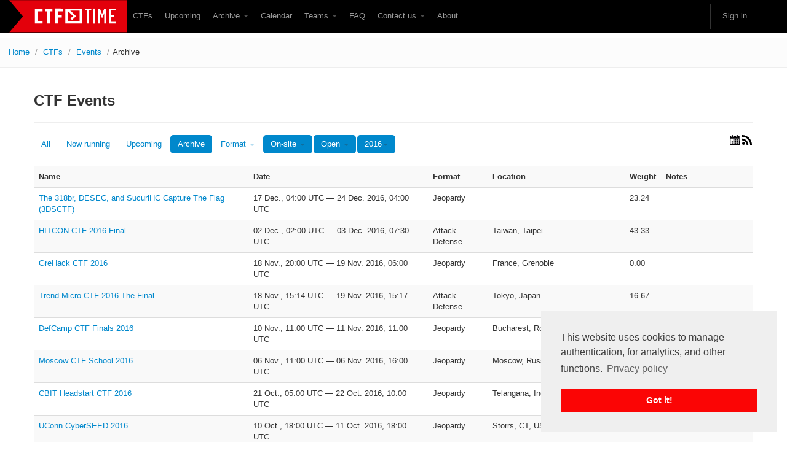

--- FILE ---
content_type: text/html; charset=utf-8
request_url: https://ctftime.org/event/list/?year=2016&online=0&format=0&restrictions=0&upcoming=true
body_size: 4880
content:
<!DOCTYPE html>
<html lang="en">
  <head>
    <meta charset="utf-8">
    <title>CTFtime.org / All about CTF (Capture The Flag)</title>
    <meta name="viewport" content="width=device-width, initial-scale=1.0">
    
    <meta name="description" content="Capture The Flag, CTF teams, CTF ratings, CTF archive, CTF writeups">
    
    <meta name="author" content="ctftime team">

    <link href="/static/bootstrap/css/bootstrap.css" rel="stylesheet"/>
    <link href="/static/css/typeahead.bootstrap.css" rel="stylesheet"/>
    <style>
      body {
        padding-top: 60px; /* 60px to make the container go all the way to the bottom of the topbar */
      }
    </style>
    <link href="/static/bootstrap/css/bootstrap-responsive.css" rel="stylesheet"/>
    <link rel="icon" type="image/png" href="/favicon.png" />
    <link rel="apple-touch-icon" href="/static/images/ctftime-logo-avatar.png">
    <meta name="apple-mobile-web-app-title" content="CTFtime">
    <meta name="application-name" content="CTFtime">
    <meta http-equiv="X-UA-Compatible" content="IE=9">

    <link rel="shortcut icon" type="image/png" href="/favicon.png"/>
    <script type="text/javascript" src="/static/js/jquery.min.js"></script>
    <script type="text/javascript" src="/static/js/jquery.formset.js"></script>
    
    <script src='https://www.google.com/recaptcha/api.js?render=6Lfl-uUUAAAAAFgA71MPRAPNGt8xQjV2C30BsoXT'></script>

    
    
    <link href="/static/css/ctftime6.css" rel="stylesheet"/>

    <link rel="stylesheet" type="text/css" href="/static/css/cookieconsent.min.css" />
    <script src="/static/js/cookieconsent.min.js"></script>
    <script>
        if (document.domain != "ctftime.org" && document.domain != "translate.googleusercontent.com"
            && document.domain != "translate.baiducontent.com" && document.domain != "z5h64q92x9.net") {
            window.location.replace("https://ctftime.org");
        }
    </script>
    <!--<script data-ad-client="ca-pub-5718474707752821" async src="https://pagead2.googlesyndication.com/pagead/js/adsbygoogle.js"></script>-->
  </head>


  <body>

    <div class="navbar navbar-fixed-top">
      <div class="navbar-inner">
        <div class="container">
            <a class="btn btn-navbar" data-toggle="collapse" data-target=".nav-collapse">
            <span class="icon-bar"></span>
            <span class="icon-bar"></span>
            <span class="icon-bar"></span>
          </a>
          <a class="brand" href="//ctftime.org/"><img src="/static/images/ct/logo.svg" alt="CTFtime.org" border="0" width="191px" /></a>
          <div class="nav-collapse">
            <ul class="nav">
              <li><a href="/ctfs">CTFs</a></li>
              <li><a href="/event/list/upcoming">Upcoming</a></li>
              <li class="dropdown">
                 <a href="#" class="dropdown-toggle" data-toggle="dropdown">Archive  <b class="caret"></b></a>
                  <ul class="dropdown-menu">
                  <li><a href="/event/list/past">Past events</a></li>
                  <li><a href="/tasks/">Tasks</a></li>
                  <li><a href="/writeups">Writeups</a></li>
                  </ul>
              </li>
              <li><a href="/calendar/">Calendar</a></li>
              <li class="dropdown">
                 <a href="#" class="dropdown-toggle" data-toggle="dropdown">Teams  <b class="caret"></b></a>
                  <ul class="dropdown-menu">
                  <li><a href="/stats/">Rating</a></li>
                  <li><a href="/team/compare">Compare</a></li>
                  <li><a href="/team/new/">Create new team</a></li>
                  <li><a href="/dating">Get team members</a></li>
                  </ul>
              </li>
              <li><a href="/faq/">FAQ</a></li>
              <li class="dropdown">
                 <a href="#" class="dropdown-toggle" data-toggle="dropdown">Contact us  <b class="caret"></b></a>
                  <ul class="dropdown-menu">
                  <li><a href="/event/mail">For organizers</a></li>
                  <li><a href="/feedback">Feedback</a></li>
                  </ul>
              </li>
              <li><a href="/about/">About</a></li>
            </ul>
            <ul class="nav pull-right">
            
            <li class="divider-vertical"></li>
                
                <li><a href="#loginModal" data-toggle="modal">Sign in</a></li>
                
            </ul>
          </div>
        </div>
      </div>
    </div>


    

<ul class="breadcrumb">
    <li><a href="/">Home</a> <span class="divider">/</span></li>
    <li><a href="/ctfs">CTFs</a> <span class="divider">/</span></li>

    <li><a href="/event/list/">Events</a> <span class="divider">/</span>

<li class="active">Archive</li>
</ul>


    <div class="container">

    

    

<div class="page-header">
<h2>CTF Events</h2>
</div>

<ul class="nav nav-pills">
    <li><a href="/event/list/?year=2016&online=0&format=0&restrictions=0">All</a></li>
    <li><a href="/event/list/?year=2016&online=0&format=0&restrictions=0&now=true">Now running</a></li>
    <li><a href="/event/list/?year=2016&online=0&format=0&restrictions=0&upcoming=true">Upcoming</a></li>
    <li class="active"><a href="/event/list/?year=2016&online=0&format=0&restrictions=0&archive=true">Archive</a></li>

    <li class="dropdown">
    <a class="dropdown-toggle" data-toggle="dropdown" href="#">
        Format
        
        
        <b class="caret"></b></a>
    <ul class="dropdown-menu">
    <li><a href="/event/list/?year=2016&online=0&format=1&archive=true
&restrictions=0">Jeopardy</a></li>
    <li><a href="/event/list/?year=2016&online=0&format=2&archive=true
&restrictions=0">Attack-Defence</a></li>
    <li><a href="/event/list/?year=2016&online=0&format=3&archive=true
&restrictions=0">Hack-quest</a></li>
    </ul>
    </li>

    <li class="dropdown active">
    <a class="dropdown-toggle" data-toggle="dropdown" href="#">
        
        
        On-site
<b class="caret"></b></a>
    <ul class="dropdown-menu">
    <li ><a href="/event/list/?year=2016&online=-1&format=0&restrictions=0&archive=true">All</a></li>
    <li ><a href="/event/list/?year=2016&online=1&format=0&restrictions=0&archive=true">On-line</a></li>
    <li  class="active"><a href="/event/list/?year=2016&online=0&format=0&restrictions=0&archive=true">On-site</a></li>
    </ul>
    </li>

    <li class="dropdown active">
    <a class="dropdown-toggle" data-toggle="dropdown" href="#"> 
        
        Open
        
        
        
        
        
        <b class="caret"></b></a>
    <ul class="dropdown-menu">
    <li class="active"><a href="/event/list/upcoming?year=2016&online=0&format=0&restrictions=0&archive=true">Open</a></li>
    <li><a href="/event/list/upcoming?year=2016&online=0&format=0&restrictions=1&archive=true">Prequalified</a></li>
    <li><a href="/event/list/upcoming?year=2016&online=0&format=0&restrictions=2&archive=true">Academic</a></li>
    <li><a href="/event/list/upcoming?year=2016&online=0&format=0&restrictions=3&archive=true">High-school</a></li>
    <li><a href="/event/list/upcoming?year=2016&online=0&format=0&restrictions=4&archive=true">Invited only</a></li>
    <li><a href="/event/list/upcoming?year=2016&online=0&format=0&restrictions=5&archive=true">Individual</a></li>
    </ul>
    </li>

    <li class="dropdown active">
    <a class="dropdown-toggle" data-toggle="dropdown" href="#">2016<b class="caret"></b></a>
    <ul class="dropdown-menu">
    <li ><a href="/event/list/?year=2025&online=0&format=0&restrictions=0">2025</a></li>
    <li ><a href="/event/list/?year=2024&online=0&format=0&restrictions=0">2024</a></li>
    <li ><a href="/event/list/?year=2023&online=0&format=0&restrictions=0">2023</a></li>
    <li ><a href="/event/list/?year=2022&online=0&format=0&restrictions=0">2022</a></li>
    <li ><a href="/event/list/?year=2021&online=0&format=0&restrictions=0">2021</a></li>
    <li ><a href="/event/list/?year=2020&online=0&format=0&restrictions=0">2020</a></li>
    <li ><a href="/event/list/?year=2019&online=0&format=0&restrictions=0">2019</a></li>
    <li ><a href="/event/list/?year=2018&online=0&format=0&restrictions=0">2018</a></li>
    <li ><a href="/event/list/?year=2017&online=0&format=0&restrictions=0&archive=true">2017</a></li>
    <li  class="active"><a href="/event/list/?year=2016&online=0&format=0&restrictions=0&archive=true">2016</a></li>
    <li ><a href="/event/list/?year=2015&online=0&format=0&restrictions=0&archive=true">2015</a></li>
    <li ><a href="/event/list/?year=2014&online=0&format=0&restrictions=0&archive=true">2014</a></li>
    <li ><a href="/event/list/?year=2013&online=0&format=0&restrictions=0&archive=true">2013</a></li>
    <li ><a href="/event/list/?year=2012&online=0&format=0&restrictions=0&archive=true">2012</a></li>
    <li ><a href="/event/list/?year=2011&online=0&format=0&restrictions=0&archive=true">2011</a></li>
    </ul>
    </li>

    <div class="pull-right"><a href="/calendar/"><img src="/static/images/icon_cal.svg" class="svg_icon" /></a><a href="/event/list/archive/rss/"><img src="/static/images/icon_rss.svg" class="svg_icon" /></a></div>
</ul>

<table class="table table-striped"><tr><th>Name</th><th>Date</th><th>Format</th><th>Location</th><th>Weight</th><th colspan="2">Notes</th></tr><tr><td><a href="/event/407">The 318br, DESEC, and SucuriHC Capture The Flag (3DSCTF)</a></td><td>17 Dec., 04:00 UTC &mdash; 24 Dec. 2016, 04:00 UTC</td><td>Jeopardy</td><td></td><td>23.24</td><td></td><td><tr><td><a href="/event/400">HITCON CTF 2016 Final</a></td><td>02 Dec., 02:00 UTC &mdash; 03 Dec. 2016, 07:30 UTC</td><td>Attack-Defense</td><td>

    Taiwan, Taipei

</td><td>43.33</td><td></td><td><tr><td><a href="/event/301">GreHack CTF 2016</a></td><td>18 Nov., 20:00 UTC &mdash; 19 Nov. 2016, 06:00 UTC</td><td>Jeopardy</td><td>

    France, Grenoble

</td><td>0.00</td><td></td><td><tr><td><a href="/event/399">Trend Micro CTF 2016 The Final</a></td><td>18 Nov., 15:14 UTC &mdash; 19 Nov. 2016, 15:17 UTC</td><td>Attack-Defense</td><td>

    Tokyo, Japan

</td><td>16.67</td><td></td><td><tr><td><a href="/event/393">DefCamp CTF Finals 2016</a></td><td>10 Nov., 11:00 UTC &mdash; 11 Nov. 2016, 11:00 UTC</td><td>Jeopardy</td><td>

    Bucharest, Romania

</td><td>22.00</td><td></td><td><tr><td><a href="/event/388">Moscow CTF School 2016</a></td><td>06 Nov., 11:00 UTC &mdash; 06 Nov. 2016, 16:00 UTC</td><td>Jeopardy</td><td>

    Moscow, Russia

</td><td>0.00</td><td></td><td><tr><td><a href="/event/387">CBIT Headstart CTF 2016</a></td><td>21 Oct., 05:00 UTC &mdash; 22 Oct. 2016, 10:00 UTC</td><td>Jeopardy</td><td>

    Telangana, India

</td><td>0.00</td><td></td><td><a href="/for-organizers/">missing the scoreboard</a><tr><td><a href="/event/371">UConn CyberSEED 2016</a></td><td>10 Oct., 18:00 UTC &mdash; 11 Oct. 2016, 18:00 UTC</td><td>Jeopardy</td><td>

    Storrs, CT, USA

</td><td>0.00</td><td></td><td><tr><td><a href="/event/365">CyberSEED Social Engineering Competition 2016</a></td><td>10 Oct., 13:00 UTC &mdash; 11 Oct. 2016, 21:00 UTC</td><td>Jeopardy</td><td>

    Storrs, CT USA

</td><td>0.00</td><td></td><td><tr><td><a href="/event/363">Cyber@Hack 2016</a></td><td>23 Sept., 19:30 UTC &mdash; 24 Sept. 2016, 19:30 UTC</td><td>Jeopardy</td><td>

    Toulouse, France

</td><td>0.00</td><td></td><td><a href="/for-organizers/">missing the scoreboard</a><tr><td><a href="/event/349">BSides Colombia CTF</a></td><td>16 Sept., 16:00 UTC &mdash; 17 Sept. 2016, 16:00 UTC</td><td>Jeopardy</td><td>

    Medellín, Colombia

</td><td>0.00</td><td></td><td><a href="/for-organizers/">missing the scoreboard</a><tr><td><a href="/event/328">VolgaCTF 2016 Finals</a></td><td>15 Sept., 06:00 UTC &mdash; 15 Sept. 2016, 15:00 UTC</td><td>Attack-Defense</td><td>

    Samara, Russian Federation

</td><td>10.00</td><td></td><td><tr><td><a href="/event/346">Facebook Capture The Flag 2016</a></td><td>25 Aug., 02:00 UTC &mdash; 26 Aug. 2016, 11:00 UTC</td><td>Jeopardy</td><td>

    Singapore

</td><td>5.00</td><td></td><td><a href="/for-organizers/">missing the scoreboard</a><tr><td><a href="/event/343">OpenCTF 2016</a></td><td>05 Aug., 17:00 UTC &mdash; 07 Aug. 2016, 04:00 UTC</td><td>Jeopardy</td><td>

    Las Vegas, United States

</td><td>22.00</td><td></td><td><tr><td><a href="/event/332">Nuit du Hack CTF Finals 2016</a></td><td>02 July, 19:30 UTC &mdash; 03 July 2016, 04:00 UTC</td><td>Attack-Defense</td><td>

    Paris, France

</td><td>14.33</td><td></td><td><tr><td><a href="/event/316">AltayCTF-2016</a></td><td>26 June, 00:00 UTC &mdash; 28 June 2016, 03:00 UTC</td><td>Jeopardy</td><td>

    Russia, Barnaul

</td><td>0.00</td><td></td><td><tr><td><a href="/event/326">Security Fest 2016</a></td><td>01 June, 10:00 UTC &mdash; 02 June 2016, 16:00 UTC</td><td>Jeopardy</td><td>

    Gothenburg, Sweden

</td><td>23.50</td><td></td><td><tr><td><a href="/event/325">HITB CTF Amsterdam 2016</a></td><td>26 May, 10:00 UTC &mdash; 27 May 2016, 18:00 UTC</td><td>Jeopardy</td><td>

    Amsterdam, Netherlands

</td><td>20.00</td><td></td><td><tr><td><a href="/event/310">NorthSec 2016</a></td><td>20 May, 23:00 UTC &mdash; 22 May 2016, 20:00 UTC</td><td>Hack quest</td><td>

    Marche Bonsecours, Montreal, Canada

</td><td>0.00</td><td></td><td><tr><td><a href="/event/308">CONFidence CTF 2016</a></td><td>19 May, 08:00 UTC &mdash; 20 May 2016, 13:00 UTC</td><td>Jeopardy</td><td>

    Poland, Cracow

</td><td>44.69</td><td></td><td><tr><td><a href="/event/323">PHDays CTF 2016</a></td><td>17 May, 08:00 UTC &mdash; 18 May 2016, 14:00 UTC</td><td>Jeopardy</td><td>

    Moscow, Russia

</td><td>0.00</td><td></td><td><a href="/for-organizers/">missing the scoreboard</a><tr><td><a href="/event/351">Moroccan Cyber Security Camp 2016</a></td><td>14 May, 08:00 UTC &mdash; 15 May 2016, 11:00 UTC</td><td>Hack quest</td><td>

    Rabat, Maroc

</td><td>0.00</td><td></td><td><tr><td><a href="/event/289">SSCTF 2016 Final</a></td><td>09 April, 00:00 UTC &mdash; 10 April 2016, 12:00 UTC</td><td>Attack-Defense</td><td>

    Xi&#39;an, China

</td><td>0.00</td><td></td><td><a href="/for-organizers/">missing the scoreboard</a><tr><td><a href="/event/292">Sthack 2016</a></td><td>08 April, 21:00 UTC &mdash; 09 April 2016, 09:00 UTC</td><td>Jeopardy</td><td>

    Bordeaux, France

</td><td>0.00</td><td></td><td><tr><td><a href="/event/302">C4CTF 2016</a></td><td>28 March, 06:00 UTC &mdash; 28 March 2016, 16:00 UTC</td><td>Jeopardy</td><td></td><td>5.00</td><td></td><td><tr><td><a href="/event/283">Insomni&#39;hack 2016</a></td><td>18 March, 21:00 UTC &mdash; 19 March 2016, 07:00 UTC</td><td>Jeopardy</td><td>

    Switzerland, Geneva

</td><td>44.84</td><td></td><td><tr><td><a href="/event/304">ScytheCTF 2016</a></td><td>12 March, 15:30 UTC &mdash; 13 March 2016, 03:30 UTC</td><td>Jeopardy</td><td>

    Roorkee, India

</td><td>0.00</td><td></td><td><a href="/for-organizers/">missing the scoreboard</a><tr><td><a href="/event/291">Sécu&#39;RT 2016</a></td><td>10 March, 13:30 UTC &mdash; 10 March 2016, 22:30 UTC</td><td>Jeopardy</td><td>

    Montbéliard, France

</td><td>0.00</td><td></td><td><tr><td><a href="/event/287">SECCON 2015 Final competition (International) </a></td><td>31 Jan., 02:00 UTC &mdash; 31 Jan. 2016, 07:30 UTC</td><td>Hack quest</td><td>

    Tokyo, Japan

</td><td>0.00</td><td></td><td></td></tr></table>


<script type="text/javascript">
$(function() {
    $('#weight_voting').tooltip({ placement : 'right', title: 'Weight voting in progress'});
});
</script>


        <div class="modal hide fade" id="loginModal">
    <div class="modal-header">
        <button class="close" data-dismiss="modal">x</button>
        <h3>Sign in with</h3>
    </div>
    <div class="modal-body" align="center">
        <a href="/login/google-oauth2/?next=/event/list/"><img src="/static/images/google.svg" class="icon_logon" alt="Enter using Google" /></a>
        <a href="/login/twitter/?next=/event/list/"><img src="/static/images/twitter.svg"  class="icon_logon" alt="Enter using Twitter" /></a>
        <a href="/login/facebook/?next=/event/list/"><img src="/static/images/facebook.svg"  class="icon_logon" alt="Enter using Facebook" /></a>
        <a href="/login/github/?next=/event/list/"><img src="/static/images/github.svg"  class="icon_logon" alt="Enter using Github" /></a>
        <p><a href="/amnesia">I don't remember</a></p>
    </div>
    </div>


  <div class="row">
    <div class="span4">
    </div>
  </div>

    </div>


    <footer class="footer">
    <div class="container">
      <p class="pull-right"><a href="//twitter.com/CTFtime" class="twitter-follow-button" data-show-count="false">Follow @CTFtime</a>        <script>!function(d,s,id){var js,fjs=d.getElementsByTagName(s)[0];if(!d.getElementById(id)){js=d.createElement(s);js.id=id;js.src="//platform.twitter.com/widgets.js";fjs.parentNode.insertBefore(js,fjs);}}(document,"script","twitter-wjs");</script></p>
      <p>&copy; 2012 &mdash; 2025 CTFtime team.</p><p>All tasks and writeups are copyrighted by their respective authors. <a href="/privacy">Privacy Policy</a>.<br/>
    Hosting provided by <a href="http://www.transdata.no/">Transdata</a>.</p>
    </div>
    </footer>


    <script src="/static/bootstrap/js/bootstrap-transition.js"></script>
    <script src="/static/bootstrap/js/bootstrap-alert.js"></script>
    <script src="/static/bootstrap/js/bootstrap-modal.js"></script>
    <script src="/static/bootstrap/js/bootstrap-dropdown.js"></script>
<!--    <script src="/static/bootstrap/js/bootstrap-scrollspy.js"></script>-->
    <script src="/static/bootstrap/js/bootstrap-tab.js"></script>
    <script src="/static/bootstrap/js/bootstrap-tooltip.js"></script>
    <script src="/static/bootstrap/js/bootstrap-popover.js"></script>
    <script src="/static/bootstrap/js/bootstrap-button.js"></script>
    <script src="/static/bootstrap/js/bootstrap-collapse.js"></script>
<!--    <script src="/static/bootstrap/js/bootstrap-carousel.js"></script>-->
    <script src="/static/js/typeahead_f.js"></script>

    <script type="text/javascript">
        $('.dropdown-toggle').dropdown();

        window.addEventListener("load", function () {
            window.cookieconsent.initialise({
                "palette": {
                    "popup": {
                        "background": "#efefef",
                        "text": "#404040"
                    },
                    "button": {
                        "background": "#fb0505"
                    }
                },
                "position": "bottom-right",
                "content": {
                    "message": "This website uses cookies to manage authentication, for analytics, and other functions.",
                    "link": "Privacy policy",
                    "href": "https://ctftime.org/privacy"
                }
            })
        });
    </script>

<!-- Yandex.Metrika counter -->
<script type="text/javascript">
(function (d, w, c) {
    (w[c] = w[c] || []).push(function() {
        try {
            w.yaCounter14236711 = new Ya.Metrika({id:14236711, enableAll: true, webvisor:true});
        } catch(e) {}
    });
    
    var n = d.getElementsByTagName("script")[0],
        s = d.createElement("script"),
        f = function () { n.parentNode.insertBefore(s, n); };
    s.type = "text/javascript";
    s.async = true;
    s.src = (d.location.protocol == "https:" ? "https:" : "http:") + "//mc.yandex.ru/metrika/watch.js";

    if (w.opera == "[object Opera]") {
        d.addEventListener("DOMContentLoaded", f);
    } else { f(); }
})(document, window, "yandex_metrika_callbacks");
</script>
<noscript><div><img src="//mc.yandex.ru/watch/14236711" style="position:absolute; left:-9999px;" alt="" /></div></noscript>
<!-- /Yandex.Metrika counter -->

<script type="text/javascript">

  var _gaq = _gaq || [];
  _gaq.push(['_setAccount', 'UA-559211-27']);
  _gaq.push(['_setDomainName', 'ctftime.org']);
  _gaq.push(['_trackPageview']);

  (function() {
    var ga = document.createElement('script'); ga.type = 'text/javascript'; ga.async = true;
    ga.src = ('https:' == document.location.protocol ? 'https://ssl' : 'http://www') + '.google-analytics.com/ga.js';
    var s = document.getElementsByTagName('script')[0]; s.parentNode.insertBefore(ga, s);
  })();

</script>
  <script defer src="https://static.cloudflareinsights.com/beacon.min.js/vcd15cbe7772f49c399c6a5babf22c1241717689176015" integrity="sha512-ZpsOmlRQV6y907TI0dKBHq9Md29nnaEIPlkf84rnaERnq6zvWvPUqr2ft8M1aS28oN72PdrCzSjY4U6VaAw1EQ==" data-cf-beacon='{"version":"2024.11.0","token":"f41de5a188974826ab97e9aa03b6a713","r":1,"server_timing":{"name":{"cfCacheStatus":true,"cfEdge":true,"cfExtPri":true,"cfL4":true,"cfOrigin":true,"cfSpeedBrain":true},"location_startswith":null}}' crossorigin="anonymous"></script>
</body>
</html>


--- FILE ---
content_type: text/html; charset=utf-8
request_url: https://www.google.com/recaptcha/api2/anchor?ar=1&k=6Lfl-uUUAAAAAFgA71MPRAPNGt8xQjV2C30BsoXT&co=aHR0cHM6Ly9jdGZ0aW1lLm9yZzo0NDM.&hl=en&v=9TiwnJFHeuIw_s0wSd3fiKfN&size=invisible&anchor-ms=20000&execute-ms=30000&cb=qnucjywcphd5
body_size: 47918
content:
<!DOCTYPE HTML><html dir="ltr" lang="en"><head><meta http-equiv="Content-Type" content="text/html; charset=UTF-8">
<meta http-equiv="X-UA-Compatible" content="IE=edge">
<title>reCAPTCHA</title>
<style type="text/css">
/* cyrillic-ext */
@font-face {
  font-family: 'Roboto';
  font-style: normal;
  font-weight: 400;
  font-stretch: 100%;
  src: url(//fonts.gstatic.com/s/roboto/v48/KFO7CnqEu92Fr1ME7kSn66aGLdTylUAMa3GUBHMdazTgWw.woff2) format('woff2');
  unicode-range: U+0460-052F, U+1C80-1C8A, U+20B4, U+2DE0-2DFF, U+A640-A69F, U+FE2E-FE2F;
}
/* cyrillic */
@font-face {
  font-family: 'Roboto';
  font-style: normal;
  font-weight: 400;
  font-stretch: 100%;
  src: url(//fonts.gstatic.com/s/roboto/v48/KFO7CnqEu92Fr1ME7kSn66aGLdTylUAMa3iUBHMdazTgWw.woff2) format('woff2');
  unicode-range: U+0301, U+0400-045F, U+0490-0491, U+04B0-04B1, U+2116;
}
/* greek-ext */
@font-face {
  font-family: 'Roboto';
  font-style: normal;
  font-weight: 400;
  font-stretch: 100%;
  src: url(//fonts.gstatic.com/s/roboto/v48/KFO7CnqEu92Fr1ME7kSn66aGLdTylUAMa3CUBHMdazTgWw.woff2) format('woff2');
  unicode-range: U+1F00-1FFF;
}
/* greek */
@font-face {
  font-family: 'Roboto';
  font-style: normal;
  font-weight: 400;
  font-stretch: 100%;
  src: url(//fonts.gstatic.com/s/roboto/v48/KFO7CnqEu92Fr1ME7kSn66aGLdTylUAMa3-UBHMdazTgWw.woff2) format('woff2');
  unicode-range: U+0370-0377, U+037A-037F, U+0384-038A, U+038C, U+038E-03A1, U+03A3-03FF;
}
/* math */
@font-face {
  font-family: 'Roboto';
  font-style: normal;
  font-weight: 400;
  font-stretch: 100%;
  src: url(//fonts.gstatic.com/s/roboto/v48/KFO7CnqEu92Fr1ME7kSn66aGLdTylUAMawCUBHMdazTgWw.woff2) format('woff2');
  unicode-range: U+0302-0303, U+0305, U+0307-0308, U+0310, U+0312, U+0315, U+031A, U+0326-0327, U+032C, U+032F-0330, U+0332-0333, U+0338, U+033A, U+0346, U+034D, U+0391-03A1, U+03A3-03A9, U+03B1-03C9, U+03D1, U+03D5-03D6, U+03F0-03F1, U+03F4-03F5, U+2016-2017, U+2034-2038, U+203C, U+2040, U+2043, U+2047, U+2050, U+2057, U+205F, U+2070-2071, U+2074-208E, U+2090-209C, U+20D0-20DC, U+20E1, U+20E5-20EF, U+2100-2112, U+2114-2115, U+2117-2121, U+2123-214F, U+2190, U+2192, U+2194-21AE, U+21B0-21E5, U+21F1-21F2, U+21F4-2211, U+2213-2214, U+2216-22FF, U+2308-230B, U+2310, U+2319, U+231C-2321, U+2336-237A, U+237C, U+2395, U+239B-23B7, U+23D0, U+23DC-23E1, U+2474-2475, U+25AF, U+25B3, U+25B7, U+25BD, U+25C1, U+25CA, U+25CC, U+25FB, U+266D-266F, U+27C0-27FF, U+2900-2AFF, U+2B0E-2B11, U+2B30-2B4C, U+2BFE, U+3030, U+FF5B, U+FF5D, U+1D400-1D7FF, U+1EE00-1EEFF;
}
/* symbols */
@font-face {
  font-family: 'Roboto';
  font-style: normal;
  font-weight: 400;
  font-stretch: 100%;
  src: url(//fonts.gstatic.com/s/roboto/v48/KFO7CnqEu92Fr1ME7kSn66aGLdTylUAMaxKUBHMdazTgWw.woff2) format('woff2');
  unicode-range: U+0001-000C, U+000E-001F, U+007F-009F, U+20DD-20E0, U+20E2-20E4, U+2150-218F, U+2190, U+2192, U+2194-2199, U+21AF, U+21E6-21F0, U+21F3, U+2218-2219, U+2299, U+22C4-22C6, U+2300-243F, U+2440-244A, U+2460-24FF, U+25A0-27BF, U+2800-28FF, U+2921-2922, U+2981, U+29BF, U+29EB, U+2B00-2BFF, U+4DC0-4DFF, U+FFF9-FFFB, U+10140-1018E, U+10190-1019C, U+101A0, U+101D0-101FD, U+102E0-102FB, U+10E60-10E7E, U+1D2C0-1D2D3, U+1D2E0-1D37F, U+1F000-1F0FF, U+1F100-1F1AD, U+1F1E6-1F1FF, U+1F30D-1F30F, U+1F315, U+1F31C, U+1F31E, U+1F320-1F32C, U+1F336, U+1F378, U+1F37D, U+1F382, U+1F393-1F39F, U+1F3A7-1F3A8, U+1F3AC-1F3AF, U+1F3C2, U+1F3C4-1F3C6, U+1F3CA-1F3CE, U+1F3D4-1F3E0, U+1F3ED, U+1F3F1-1F3F3, U+1F3F5-1F3F7, U+1F408, U+1F415, U+1F41F, U+1F426, U+1F43F, U+1F441-1F442, U+1F444, U+1F446-1F449, U+1F44C-1F44E, U+1F453, U+1F46A, U+1F47D, U+1F4A3, U+1F4B0, U+1F4B3, U+1F4B9, U+1F4BB, U+1F4BF, U+1F4C8-1F4CB, U+1F4D6, U+1F4DA, U+1F4DF, U+1F4E3-1F4E6, U+1F4EA-1F4ED, U+1F4F7, U+1F4F9-1F4FB, U+1F4FD-1F4FE, U+1F503, U+1F507-1F50B, U+1F50D, U+1F512-1F513, U+1F53E-1F54A, U+1F54F-1F5FA, U+1F610, U+1F650-1F67F, U+1F687, U+1F68D, U+1F691, U+1F694, U+1F698, U+1F6AD, U+1F6B2, U+1F6B9-1F6BA, U+1F6BC, U+1F6C6-1F6CF, U+1F6D3-1F6D7, U+1F6E0-1F6EA, U+1F6F0-1F6F3, U+1F6F7-1F6FC, U+1F700-1F7FF, U+1F800-1F80B, U+1F810-1F847, U+1F850-1F859, U+1F860-1F887, U+1F890-1F8AD, U+1F8B0-1F8BB, U+1F8C0-1F8C1, U+1F900-1F90B, U+1F93B, U+1F946, U+1F984, U+1F996, U+1F9E9, U+1FA00-1FA6F, U+1FA70-1FA7C, U+1FA80-1FA89, U+1FA8F-1FAC6, U+1FACE-1FADC, U+1FADF-1FAE9, U+1FAF0-1FAF8, U+1FB00-1FBFF;
}
/* vietnamese */
@font-face {
  font-family: 'Roboto';
  font-style: normal;
  font-weight: 400;
  font-stretch: 100%;
  src: url(//fonts.gstatic.com/s/roboto/v48/KFO7CnqEu92Fr1ME7kSn66aGLdTylUAMa3OUBHMdazTgWw.woff2) format('woff2');
  unicode-range: U+0102-0103, U+0110-0111, U+0128-0129, U+0168-0169, U+01A0-01A1, U+01AF-01B0, U+0300-0301, U+0303-0304, U+0308-0309, U+0323, U+0329, U+1EA0-1EF9, U+20AB;
}
/* latin-ext */
@font-face {
  font-family: 'Roboto';
  font-style: normal;
  font-weight: 400;
  font-stretch: 100%;
  src: url(//fonts.gstatic.com/s/roboto/v48/KFO7CnqEu92Fr1ME7kSn66aGLdTylUAMa3KUBHMdazTgWw.woff2) format('woff2');
  unicode-range: U+0100-02BA, U+02BD-02C5, U+02C7-02CC, U+02CE-02D7, U+02DD-02FF, U+0304, U+0308, U+0329, U+1D00-1DBF, U+1E00-1E9F, U+1EF2-1EFF, U+2020, U+20A0-20AB, U+20AD-20C0, U+2113, U+2C60-2C7F, U+A720-A7FF;
}
/* latin */
@font-face {
  font-family: 'Roboto';
  font-style: normal;
  font-weight: 400;
  font-stretch: 100%;
  src: url(//fonts.gstatic.com/s/roboto/v48/KFO7CnqEu92Fr1ME7kSn66aGLdTylUAMa3yUBHMdazQ.woff2) format('woff2');
  unicode-range: U+0000-00FF, U+0131, U+0152-0153, U+02BB-02BC, U+02C6, U+02DA, U+02DC, U+0304, U+0308, U+0329, U+2000-206F, U+20AC, U+2122, U+2191, U+2193, U+2212, U+2215, U+FEFF, U+FFFD;
}
/* cyrillic-ext */
@font-face {
  font-family: 'Roboto';
  font-style: normal;
  font-weight: 500;
  font-stretch: 100%;
  src: url(//fonts.gstatic.com/s/roboto/v48/KFO7CnqEu92Fr1ME7kSn66aGLdTylUAMa3GUBHMdazTgWw.woff2) format('woff2');
  unicode-range: U+0460-052F, U+1C80-1C8A, U+20B4, U+2DE0-2DFF, U+A640-A69F, U+FE2E-FE2F;
}
/* cyrillic */
@font-face {
  font-family: 'Roboto';
  font-style: normal;
  font-weight: 500;
  font-stretch: 100%;
  src: url(//fonts.gstatic.com/s/roboto/v48/KFO7CnqEu92Fr1ME7kSn66aGLdTylUAMa3iUBHMdazTgWw.woff2) format('woff2');
  unicode-range: U+0301, U+0400-045F, U+0490-0491, U+04B0-04B1, U+2116;
}
/* greek-ext */
@font-face {
  font-family: 'Roboto';
  font-style: normal;
  font-weight: 500;
  font-stretch: 100%;
  src: url(//fonts.gstatic.com/s/roboto/v48/KFO7CnqEu92Fr1ME7kSn66aGLdTylUAMa3CUBHMdazTgWw.woff2) format('woff2');
  unicode-range: U+1F00-1FFF;
}
/* greek */
@font-face {
  font-family: 'Roboto';
  font-style: normal;
  font-weight: 500;
  font-stretch: 100%;
  src: url(//fonts.gstatic.com/s/roboto/v48/KFO7CnqEu92Fr1ME7kSn66aGLdTylUAMa3-UBHMdazTgWw.woff2) format('woff2');
  unicode-range: U+0370-0377, U+037A-037F, U+0384-038A, U+038C, U+038E-03A1, U+03A3-03FF;
}
/* math */
@font-face {
  font-family: 'Roboto';
  font-style: normal;
  font-weight: 500;
  font-stretch: 100%;
  src: url(//fonts.gstatic.com/s/roboto/v48/KFO7CnqEu92Fr1ME7kSn66aGLdTylUAMawCUBHMdazTgWw.woff2) format('woff2');
  unicode-range: U+0302-0303, U+0305, U+0307-0308, U+0310, U+0312, U+0315, U+031A, U+0326-0327, U+032C, U+032F-0330, U+0332-0333, U+0338, U+033A, U+0346, U+034D, U+0391-03A1, U+03A3-03A9, U+03B1-03C9, U+03D1, U+03D5-03D6, U+03F0-03F1, U+03F4-03F5, U+2016-2017, U+2034-2038, U+203C, U+2040, U+2043, U+2047, U+2050, U+2057, U+205F, U+2070-2071, U+2074-208E, U+2090-209C, U+20D0-20DC, U+20E1, U+20E5-20EF, U+2100-2112, U+2114-2115, U+2117-2121, U+2123-214F, U+2190, U+2192, U+2194-21AE, U+21B0-21E5, U+21F1-21F2, U+21F4-2211, U+2213-2214, U+2216-22FF, U+2308-230B, U+2310, U+2319, U+231C-2321, U+2336-237A, U+237C, U+2395, U+239B-23B7, U+23D0, U+23DC-23E1, U+2474-2475, U+25AF, U+25B3, U+25B7, U+25BD, U+25C1, U+25CA, U+25CC, U+25FB, U+266D-266F, U+27C0-27FF, U+2900-2AFF, U+2B0E-2B11, U+2B30-2B4C, U+2BFE, U+3030, U+FF5B, U+FF5D, U+1D400-1D7FF, U+1EE00-1EEFF;
}
/* symbols */
@font-face {
  font-family: 'Roboto';
  font-style: normal;
  font-weight: 500;
  font-stretch: 100%;
  src: url(//fonts.gstatic.com/s/roboto/v48/KFO7CnqEu92Fr1ME7kSn66aGLdTylUAMaxKUBHMdazTgWw.woff2) format('woff2');
  unicode-range: U+0001-000C, U+000E-001F, U+007F-009F, U+20DD-20E0, U+20E2-20E4, U+2150-218F, U+2190, U+2192, U+2194-2199, U+21AF, U+21E6-21F0, U+21F3, U+2218-2219, U+2299, U+22C4-22C6, U+2300-243F, U+2440-244A, U+2460-24FF, U+25A0-27BF, U+2800-28FF, U+2921-2922, U+2981, U+29BF, U+29EB, U+2B00-2BFF, U+4DC0-4DFF, U+FFF9-FFFB, U+10140-1018E, U+10190-1019C, U+101A0, U+101D0-101FD, U+102E0-102FB, U+10E60-10E7E, U+1D2C0-1D2D3, U+1D2E0-1D37F, U+1F000-1F0FF, U+1F100-1F1AD, U+1F1E6-1F1FF, U+1F30D-1F30F, U+1F315, U+1F31C, U+1F31E, U+1F320-1F32C, U+1F336, U+1F378, U+1F37D, U+1F382, U+1F393-1F39F, U+1F3A7-1F3A8, U+1F3AC-1F3AF, U+1F3C2, U+1F3C4-1F3C6, U+1F3CA-1F3CE, U+1F3D4-1F3E0, U+1F3ED, U+1F3F1-1F3F3, U+1F3F5-1F3F7, U+1F408, U+1F415, U+1F41F, U+1F426, U+1F43F, U+1F441-1F442, U+1F444, U+1F446-1F449, U+1F44C-1F44E, U+1F453, U+1F46A, U+1F47D, U+1F4A3, U+1F4B0, U+1F4B3, U+1F4B9, U+1F4BB, U+1F4BF, U+1F4C8-1F4CB, U+1F4D6, U+1F4DA, U+1F4DF, U+1F4E3-1F4E6, U+1F4EA-1F4ED, U+1F4F7, U+1F4F9-1F4FB, U+1F4FD-1F4FE, U+1F503, U+1F507-1F50B, U+1F50D, U+1F512-1F513, U+1F53E-1F54A, U+1F54F-1F5FA, U+1F610, U+1F650-1F67F, U+1F687, U+1F68D, U+1F691, U+1F694, U+1F698, U+1F6AD, U+1F6B2, U+1F6B9-1F6BA, U+1F6BC, U+1F6C6-1F6CF, U+1F6D3-1F6D7, U+1F6E0-1F6EA, U+1F6F0-1F6F3, U+1F6F7-1F6FC, U+1F700-1F7FF, U+1F800-1F80B, U+1F810-1F847, U+1F850-1F859, U+1F860-1F887, U+1F890-1F8AD, U+1F8B0-1F8BB, U+1F8C0-1F8C1, U+1F900-1F90B, U+1F93B, U+1F946, U+1F984, U+1F996, U+1F9E9, U+1FA00-1FA6F, U+1FA70-1FA7C, U+1FA80-1FA89, U+1FA8F-1FAC6, U+1FACE-1FADC, U+1FADF-1FAE9, U+1FAF0-1FAF8, U+1FB00-1FBFF;
}
/* vietnamese */
@font-face {
  font-family: 'Roboto';
  font-style: normal;
  font-weight: 500;
  font-stretch: 100%;
  src: url(//fonts.gstatic.com/s/roboto/v48/KFO7CnqEu92Fr1ME7kSn66aGLdTylUAMa3OUBHMdazTgWw.woff2) format('woff2');
  unicode-range: U+0102-0103, U+0110-0111, U+0128-0129, U+0168-0169, U+01A0-01A1, U+01AF-01B0, U+0300-0301, U+0303-0304, U+0308-0309, U+0323, U+0329, U+1EA0-1EF9, U+20AB;
}
/* latin-ext */
@font-face {
  font-family: 'Roboto';
  font-style: normal;
  font-weight: 500;
  font-stretch: 100%;
  src: url(//fonts.gstatic.com/s/roboto/v48/KFO7CnqEu92Fr1ME7kSn66aGLdTylUAMa3KUBHMdazTgWw.woff2) format('woff2');
  unicode-range: U+0100-02BA, U+02BD-02C5, U+02C7-02CC, U+02CE-02D7, U+02DD-02FF, U+0304, U+0308, U+0329, U+1D00-1DBF, U+1E00-1E9F, U+1EF2-1EFF, U+2020, U+20A0-20AB, U+20AD-20C0, U+2113, U+2C60-2C7F, U+A720-A7FF;
}
/* latin */
@font-face {
  font-family: 'Roboto';
  font-style: normal;
  font-weight: 500;
  font-stretch: 100%;
  src: url(//fonts.gstatic.com/s/roboto/v48/KFO7CnqEu92Fr1ME7kSn66aGLdTylUAMa3yUBHMdazQ.woff2) format('woff2');
  unicode-range: U+0000-00FF, U+0131, U+0152-0153, U+02BB-02BC, U+02C6, U+02DA, U+02DC, U+0304, U+0308, U+0329, U+2000-206F, U+20AC, U+2122, U+2191, U+2193, U+2212, U+2215, U+FEFF, U+FFFD;
}
/* cyrillic-ext */
@font-face {
  font-family: 'Roboto';
  font-style: normal;
  font-weight: 900;
  font-stretch: 100%;
  src: url(//fonts.gstatic.com/s/roboto/v48/KFO7CnqEu92Fr1ME7kSn66aGLdTylUAMa3GUBHMdazTgWw.woff2) format('woff2');
  unicode-range: U+0460-052F, U+1C80-1C8A, U+20B4, U+2DE0-2DFF, U+A640-A69F, U+FE2E-FE2F;
}
/* cyrillic */
@font-face {
  font-family: 'Roboto';
  font-style: normal;
  font-weight: 900;
  font-stretch: 100%;
  src: url(//fonts.gstatic.com/s/roboto/v48/KFO7CnqEu92Fr1ME7kSn66aGLdTylUAMa3iUBHMdazTgWw.woff2) format('woff2');
  unicode-range: U+0301, U+0400-045F, U+0490-0491, U+04B0-04B1, U+2116;
}
/* greek-ext */
@font-face {
  font-family: 'Roboto';
  font-style: normal;
  font-weight: 900;
  font-stretch: 100%;
  src: url(//fonts.gstatic.com/s/roboto/v48/KFO7CnqEu92Fr1ME7kSn66aGLdTylUAMa3CUBHMdazTgWw.woff2) format('woff2');
  unicode-range: U+1F00-1FFF;
}
/* greek */
@font-face {
  font-family: 'Roboto';
  font-style: normal;
  font-weight: 900;
  font-stretch: 100%;
  src: url(//fonts.gstatic.com/s/roboto/v48/KFO7CnqEu92Fr1ME7kSn66aGLdTylUAMa3-UBHMdazTgWw.woff2) format('woff2');
  unicode-range: U+0370-0377, U+037A-037F, U+0384-038A, U+038C, U+038E-03A1, U+03A3-03FF;
}
/* math */
@font-face {
  font-family: 'Roboto';
  font-style: normal;
  font-weight: 900;
  font-stretch: 100%;
  src: url(//fonts.gstatic.com/s/roboto/v48/KFO7CnqEu92Fr1ME7kSn66aGLdTylUAMawCUBHMdazTgWw.woff2) format('woff2');
  unicode-range: U+0302-0303, U+0305, U+0307-0308, U+0310, U+0312, U+0315, U+031A, U+0326-0327, U+032C, U+032F-0330, U+0332-0333, U+0338, U+033A, U+0346, U+034D, U+0391-03A1, U+03A3-03A9, U+03B1-03C9, U+03D1, U+03D5-03D6, U+03F0-03F1, U+03F4-03F5, U+2016-2017, U+2034-2038, U+203C, U+2040, U+2043, U+2047, U+2050, U+2057, U+205F, U+2070-2071, U+2074-208E, U+2090-209C, U+20D0-20DC, U+20E1, U+20E5-20EF, U+2100-2112, U+2114-2115, U+2117-2121, U+2123-214F, U+2190, U+2192, U+2194-21AE, U+21B0-21E5, U+21F1-21F2, U+21F4-2211, U+2213-2214, U+2216-22FF, U+2308-230B, U+2310, U+2319, U+231C-2321, U+2336-237A, U+237C, U+2395, U+239B-23B7, U+23D0, U+23DC-23E1, U+2474-2475, U+25AF, U+25B3, U+25B7, U+25BD, U+25C1, U+25CA, U+25CC, U+25FB, U+266D-266F, U+27C0-27FF, U+2900-2AFF, U+2B0E-2B11, U+2B30-2B4C, U+2BFE, U+3030, U+FF5B, U+FF5D, U+1D400-1D7FF, U+1EE00-1EEFF;
}
/* symbols */
@font-face {
  font-family: 'Roboto';
  font-style: normal;
  font-weight: 900;
  font-stretch: 100%;
  src: url(//fonts.gstatic.com/s/roboto/v48/KFO7CnqEu92Fr1ME7kSn66aGLdTylUAMaxKUBHMdazTgWw.woff2) format('woff2');
  unicode-range: U+0001-000C, U+000E-001F, U+007F-009F, U+20DD-20E0, U+20E2-20E4, U+2150-218F, U+2190, U+2192, U+2194-2199, U+21AF, U+21E6-21F0, U+21F3, U+2218-2219, U+2299, U+22C4-22C6, U+2300-243F, U+2440-244A, U+2460-24FF, U+25A0-27BF, U+2800-28FF, U+2921-2922, U+2981, U+29BF, U+29EB, U+2B00-2BFF, U+4DC0-4DFF, U+FFF9-FFFB, U+10140-1018E, U+10190-1019C, U+101A0, U+101D0-101FD, U+102E0-102FB, U+10E60-10E7E, U+1D2C0-1D2D3, U+1D2E0-1D37F, U+1F000-1F0FF, U+1F100-1F1AD, U+1F1E6-1F1FF, U+1F30D-1F30F, U+1F315, U+1F31C, U+1F31E, U+1F320-1F32C, U+1F336, U+1F378, U+1F37D, U+1F382, U+1F393-1F39F, U+1F3A7-1F3A8, U+1F3AC-1F3AF, U+1F3C2, U+1F3C4-1F3C6, U+1F3CA-1F3CE, U+1F3D4-1F3E0, U+1F3ED, U+1F3F1-1F3F3, U+1F3F5-1F3F7, U+1F408, U+1F415, U+1F41F, U+1F426, U+1F43F, U+1F441-1F442, U+1F444, U+1F446-1F449, U+1F44C-1F44E, U+1F453, U+1F46A, U+1F47D, U+1F4A3, U+1F4B0, U+1F4B3, U+1F4B9, U+1F4BB, U+1F4BF, U+1F4C8-1F4CB, U+1F4D6, U+1F4DA, U+1F4DF, U+1F4E3-1F4E6, U+1F4EA-1F4ED, U+1F4F7, U+1F4F9-1F4FB, U+1F4FD-1F4FE, U+1F503, U+1F507-1F50B, U+1F50D, U+1F512-1F513, U+1F53E-1F54A, U+1F54F-1F5FA, U+1F610, U+1F650-1F67F, U+1F687, U+1F68D, U+1F691, U+1F694, U+1F698, U+1F6AD, U+1F6B2, U+1F6B9-1F6BA, U+1F6BC, U+1F6C6-1F6CF, U+1F6D3-1F6D7, U+1F6E0-1F6EA, U+1F6F0-1F6F3, U+1F6F7-1F6FC, U+1F700-1F7FF, U+1F800-1F80B, U+1F810-1F847, U+1F850-1F859, U+1F860-1F887, U+1F890-1F8AD, U+1F8B0-1F8BB, U+1F8C0-1F8C1, U+1F900-1F90B, U+1F93B, U+1F946, U+1F984, U+1F996, U+1F9E9, U+1FA00-1FA6F, U+1FA70-1FA7C, U+1FA80-1FA89, U+1FA8F-1FAC6, U+1FACE-1FADC, U+1FADF-1FAE9, U+1FAF0-1FAF8, U+1FB00-1FBFF;
}
/* vietnamese */
@font-face {
  font-family: 'Roboto';
  font-style: normal;
  font-weight: 900;
  font-stretch: 100%;
  src: url(//fonts.gstatic.com/s/roboto/v48/KFO7CnqEu92Fr1ME7kSn66aGLdTylUAMa3OUBHMdazTgWw.woff2) format('woff2');
  unicode-range: U+0102-0103, U+0110-0111, U+0128-0129, U+0168-0169, U+01A0-01A1, U+01AF-01B0, U+0300-0301, U+0303-0304, U+0308-0309, U+0323, U+0329, U+1EA0-1EF9, U+20AB;
}
/* latin-ext */
@font-face {
  font-family: 'Roboto';
  font-style: normal;
  font-weight: 900;
  font-stretch: 100%;
  src: url(//fonts.gstatic.com/s/roboto/v48/KFO7CnqEu92Fr1ME7kSn66aGLdTylUAMa3KUBHMdazTgWw.woff2) format('woff2');
  unicode-range: U+0100-02BA, U+02BD-02C5, U+02C7-02CC, U+02CE-02D7, U+02DD-02FF, U+0304, U+0308, U+0329, U+1D00-1DBF, U+1E00-1E9F, U+1EF2-1EFF, U+2020, U+20A0-20AB, U+20AD-20C0, U+2113, U+2C60-2C7F, U+A720-A7FF;
}
/* latin */
@font-face {
  font-family: 'Roboto';
  font-style: normal;
  font-weight: 900;
  font-stretch: 100%;
  src: url(//fonts.gstatic.com/s/roboto/v48/KFO7CnqEu92Fr1ME7kSn66aGLdTylUAMa3yUBHMdazQ.woff2) format('woff2');
  unicode-range: U+0000-00FF, U+0131, U+0152-0153, U+02BB-02BC, U+02C6, U+02DA, U+02DC, U+0304, U+0308, U+0329, U+2000-206F, U+20AC, U+2122, U+2191, U+2193, U+2212, U+2215, U+FEFF, U+FFFD;
}

</style>
<link rel="stylesheet" type="text/css" href="https://www.gstatic.com/recaptcha/releases/9TiwnJFHeuIw_s0wSd3fiKfN/styles__ltr.css">
<script nonce="VRKbI7mJi0-K-oKD5i6spQ" type="text/javascript">window['__recaptcha_api'] = 'https://www.google.com/recaptcha/api2/';</script>
<script type="text/javascript" src="https://www.gstatic.com/recaptcha/releases/9TiwnJFHeuIw_s0wSd3fiKfN/recaptcha__en.js" nonce="VRKbI7mJi0-K-oKD5i6spQ">
      
    </script></head>
<body><div id="rc-anchor-alert" class="rc-anchor-alert"></div>
<input type="hidden" id="recaptcha-token" value="[base64]">
<script type="text/javascript" nonce="VRKbI7mJi0-K-oKD5i6spQ">
      recaptcha.anchor.Main.init("[\x22ainput\x22,[\x22bgdata\x22,\x22\x22,\[base64]/[base64]/bmV3IFpbdF0obVswXSk6Sz09Mj9uZXcgWlt0XShtWzBdLG1bMV0pOks9PTM/bmV3IFpbdF0obVswXSxtWzFdLG1bMl0pOks9PTQ/[base64]/[base64]/[base64]/[base64]/[base64]/[base64]/[base64]/[base64]/[base64]/[base64]/[base64]/[base64]/[base64]/[base64]\\u003d\\u003d\x22,\[base64]\x22,\x22XH7Dr8OuV8Orw7nCmCQWOAbCjiPDi8Kfw7rCvsOXwqHDiSk+w5DDhW7Cl8Okw5USwrjCoSNgSsKPN8Kyw7nCrMOBPxPCvFRHw5TCtcO3woNFw4zDrk3DkcKgVDkFIi0AaDsac8Kmw5jClXVKZsOfw5suDsKrVFbCocO1wrrCnsOFwpVGAnIDNWo/YRZ0WMOGw5w+BD3CocOBBcO5w54JcHLDhBfCm2PCscKxwoDDpHN/VHQ9w4dpDRzDjQtBwpc+F8KQw7nDhUTCgsO9w7FlwoPCp8K3QsKWW1XCgsOFw7nDm8OgWsOQw6PCkcKGw7cXwrQwwrVxwo/[base64]/w4lMwpLDvjnDgl/CojbCknHClW3DosK8CQ8Sw4NFw5QYAsK7e8KSNx9UJBzCpi/DkRnDhGbDvGbDh8KDwoFfwp3CmsKtHG3DnCrCm8KRIzTCm3vDtsKtw7kkPMKBEGkDw4PCgGzDhwzDrcKQY8OhwqfDiz8GTkHCmDPDi3XCjjIAcDDChcOmwrsBw5TDrMKQRw/CsRh0KmTDssKowoLDpkTDlsOFESnDt8OSDFllw5VCw6fDr8KMYWXCvMO3Oyg6QcKqMzfDgBXDjsOqD23CuyMqAcKowonCmMK0fsOmw5/Cuj5nwqNgwrxpDSvCq8OnM8KlwoxTIEZrMStqEcKpGChzaD/DsQJXAhx0wrDCrSHCvMKOw4zDksO2w5AdLBDCssKCw5EfVCPDmsOuZgl6wq4sZGp+DsOpw5jDiMKJw4FAw40HXSzCq15MFMKhw4dEa8KUw6oAwqBSVMKOwqAXEx80w59wdsKtw4FOwo/CqMKiCE7CmsKtbjsrw4Usw71PYgfCrMObDl3DqQguLCw+dyYIwoJVfiTDuDbDncKxAxVTFMK9AcKcwqV3VSLDkH/Conwvw6McXmLDkcOqwqDDvjzDr8OEYcOuw5QJCjVYJA3DmgdcwqfDqsOePyfDsMKeIhR2DcOkw6HDpMKqw4vCmB7CisOqN1/CjcKiw5wYwpzCgA3CkMOnLcO5w4Y0NXEWwoPCtE9jRSTDoz0TTRg9w44nw4PDtMO1w5MmKiAzEz8MwoHDgB3ChnoYM8K9KizDq8OZYBDDlAfDt8KAHkZAJcKww6jDtHIHw57CoMO/XcOmw5vDqMOHw5NIw4TDn8KaWG3CsmFkwp/Dj8Opw6gsWSzDh8OmScKbwqI5TcO5w6vChcOhw6zCjMKaO8OrwpTDoMKxMj4lYSRwFFMlwpY9ZzBSFGd6BcKwGcOofFjDscObJzA2w5fDpR/CmcO0BMOwV8OPwpvCm112UzBCw7xbGMKuw50nC8OOw63DnnjChhwswqfDv05nw51QeWFIw4DCsMO3MWDDscKIScOARsKvX8Opw4/[base64]/Cgj4QSSZARCkww7nCh8OBwqZNw6LDssKSMELCp8KAGybCm3bCmzjDnyAPw4ZvwrXDrxx9wpzDsAVuPA3DvA0VS2nDsR88w5DCrMOIDcO2wo/[base64]/woTCi8OzQ8O6UsO0w7PDiSvCpFZ3w4zDj8KUDhnDjFcAWzDCrmgmJgdjQF3Csm5/wr4ewqsWXTNywpVuCMK0ccKmPcO0wprCj8KXwo3Cj0zCvghPw5tfw5YdAhrCtnnCjXYFFcOHw44qdV3CnMO/dsKaEMKje8OsGMOBw4/DqX7Cj3jDmFdAMsKGTMOFP8OSw5tUDj1Nw5h0SxhKeMORahQTBsK1Umorw4vCqTYvOxFhEMOywrcNYETCjMOTKsOLwrDDnzMGRcOew74BX8ODOxZOwpJkfBTDqsOyUcOIwpnDoG3DjCoNw6lXfsKfwo/CqUZ3ZsOpwrVDMsOMwr94w6fCvMKRPx/Co8KYHl/DkCQ/w70TZcK/dsOXPsKDwrUuw7PCnShxw4Ucw7osw7MBwrlqbMKXKll7woFswopFJxDCoMORw4DCnz0Lw4xaXsORw7PDn8KBdx9Sw5rChmrCjyTDrMKDQzAfwrPCoUA9w6PDug1SHH/Dt8Ozw5kTw5HCqsKOwrg/wowEG8O2w7TCl0DCuMO0wrjCvsObwpBpw60wKRHDnC9nwq58w7VcBQrCtwgpHsKxQkkFXWHChsKNwrPCtSLCr8O7w5sHHMKAJcO/wpETw4jCmcK0RsK6wr4xw7AWw41PRHrDu3xkwrsmw6obwpbDn8ONKcONwr/Dhg0iw7JkG8OXam7CsTVlw441J2Vrw6PCpEJiUcKmcsO3fsKRCMKtSHHCrBbDoMOtH8OOCiXCsG/ChMKOSMO3w6FEAsKadcOOwoTDp8OUwrZMVsO0wq/DixvCsMOdwqLDv8OmMmYdEyTCiFfDpQxQC8KOIlDDscK3w7BLawwDwp3ChsO/UBzCgVZhw4bCvxQaVMKxesOGw5FRw5ZXT1c1wojCuA7CssKaGmJUcAAiemDCtcK4UjjDgW3CiEsnGMO7w5XCncKgGRR8wrs8wqLCqi4kTkbCrDlLwo8qw6xoK1QjKMKtwq/Co8OMw4Blw7rDu8ORMQ3Cv8K+wp9CwqLCuVfCq8O5NxnCm8K8w51Rw6c8wo3DtsKawp4ew7DCklvDvMOjwplKayjCisKqcjDDp14xNmLCtsOyGMOiRcOnw7UhBcKCwoNSbkFCDSbCgQEAHjtGw58CUnc/[base64]/wp9Fw7pNHcOCwqrCqEHCkMOCw6/DoMOnAMKrLsKMwrdXIcKURMOnXSbChMKgw6DCvy/[base64]/DmcOHeWzDtcOPYMOiwqTCrsOGS8KuK2o7XTPCrMOUQMK/VkFXw4zDmigZJMOFSyBgwq7DrcOKZlTCh8KLw7RlZ8KTacOhwrVNw6pRPcODw4EVMSJaKyFEb0HCocKFIMKgK3HDmsKoHMKBdVopwprCvsKeacOCZ0nDl8Odw5oaIcKgw7xxw6o8XzdHOsK9LErCgBPCsMOmDcOuMAzCscOuwpx8wqAqwo/DncKEwrvDu14Aw48wwoc8asKLKMOtWnAoe8K1wqHCoT90al7DlMOubDJWe8KBCjpqwoV+TQfDlsKFcMOmaCPDhivCuH5BbsONwrMZDTsaNF/[base64]/[base64]/Cl8Otw4dzVcOQbMOsf8Odw4kGw5LCq8OgwqHDhMOtw6ReKEzCvwjCiMORTCTCtsK1w4jCkGXDimLCpsKJwqlSDMO3dcOfw5fCnijDoRBCwrHDnsK3YcOdw57DosOxw7pkFMOfw7/DksOoI8KEwrZeaMKOW1HDt8Kdw5zCgjocw6fDjsKHTW3DilDDnsK3w4VSw4QGLMKlw55/ZsOZIRTCmsKDMA7ClkLDmRhvRMOea27Dp3DDtD3DlEPDhEvDiUVQVcKBYMOHwrPDqMKpw5nCnQ7DhVfChx/[base64]/Cv8OBLCVmJ8OFYsK1GmlDw6N7wqMMw4g9wpJ1wqfCkwjDocOQDsKyw69Dw63CksK0dcKpw4LDjQ92DC/CmijCusOJXsK2CcOzZRJpw4dCw7TDjHVfwrjDuj0QFcOobWnCl8OpDMOXQ1hgDsOKw7dAw78xw5/DpB/DuS1hw5g7TGrChsO+w7TDlsKxwqAbST4Mw4VXwpfDgsKVw4x/[base64]/[base64]/CpcOzTyl5wpMXw4c4R8Otw4bCn8OnOsOAbCgAw5HDvMOfw6soE8KKwpY6w5jDriUlYcOcbXPDkcOudwHDoVHCtn7Cj8OmwqXCu8KdIjDDisObPhQ9wr8xDyZXw5UEV0vCkgbDoBpyN8Owe8K2w63DuWfDssOWw4/DqFPDtyDDtmTDpsKuw7xIwr8BIUtMB8Kvw5DDrBvCrcO1w5jDtBptQhZ/[base64]/DjMOQCTs0AQHCksKawpwaG33Cu8OCaiPDrmrDg8OLF8OgO8OxV8Kaw7FOw7/CoH/ChCvCrCgyw7TCt8KYdgJ0w5t/ZcOOFMOTw41wOcOOAEVHbn1Hw40MFgPDiQjDo8O0aG/[base64]/CritMwo3CrCbCs8KNw7cfM8KRw4DCuFI/WAvCt2d9E0zDs1hJw4XDl8O1w4prUBk/LMOqwoLDj8OhfsKTw69Ewo0nWMOvwqULZcKeM2EiAEVDwpPCkcORw7HCscOlNxsvwq8VW8KXcD3CkFTCpMK0wrI6CFQUwrp4w7hZK8OjL8OBw5MlKW5JAi3CqMOwH8OXXsKyS8Oxw6E1w747wo7DkMO8w604OTXCiMK/w7dKK0LDhMOow5bCu8ONwrN7wrVFd1bDhS/DtB7Ch8OGwozCilA5K8KiwqLDvCVWLQzCtx4HwptsI8KCUX9Qd3fDtzV+w4NcwrTDjQnDnFktwopHDkjCs2bCq8OdwrBHSULDjcKDwq3Cr8O4w5QbA8O9ZG7DlMO7MTtMwqY9UBNsYsONFMOaRkLCiz4nQ0zCu2pWw6EKJ3jDusOyLcOkwp/Ck23Ch8Kxw4DDocKTM0RowpvCnMKlw7lpwrxYW8KFHsOlMcOyw5ZSw7fDvBHCicKxLAzCu0nCqMKLRhzDusOPc8Oqw57ChcK1wq00wqV/SEjDlcOZNhgWw4rCtwnCiVDDmHc2HTNZwp7DhQo0aT7Dh2vDgcOKahBnw6t1FTc7b8K2B8OiOQTChHHDlMOWw6cgwpx6Sl5uw6A/w6LCoAjCqGAZBMO3J3pgwphOfMKPK8Opw7HDqypMwrZ/w7fCrmDCqUHCtMOJHF/CiQfCrHRMw6Z1bQ3DlMKdwrERGMKPw5PChXPCqn7Cvh59f8OYcMO/XcOBHiwDG2YKwpMZwpzDjC4rAMO0wpPDr8KpwoY+d8OJc8KnwrAWwpUeAMKfwoTDoUzDujbCicOhbgXCmcKCDMO5woLCh3QWO1zDrSDCkMOmw6NdPsOdHcKkwpFcwp9Ze37DscKiOMKNLyd2w4bDpXZmw75iXkzChhxyw4Zkwq0/w7sYVBzCqDnCtsOrw5TCkcOvw5nDv2rCq8OqwpxDw657w6cmZsKwTcOTYMKOSCHDl8OXw77DklzChsKPwrdzw5bCtHvCmMKJw73DgMKDwrfClsOdCcKICMOMJFx1wpdRw6owLk/CkmTCh33CqcOCw5oeesO3WXgfwrkaAMOqEQ8DwpvCiMKBw6bCvsKrw5wQHsK9wr7DijXDicORQsOzLjnCpsOzdjrCtMKEw5p2wpHDhMOvwqdSFgDCnsK/Uh0pw4bCmVN6wpnDm0F5LGl/[base64]/w7M2CcO2w5nDu8KfVS/DhG4FwqTCrGMzwqsycATDuAjCpMORw4DCmWTCninDvQ1nVMKjwpTCkMKGw63Cqwkdw4rDn8O6SSHCjMOYw6jCo8ObVTEEwo3CjgcJPkspw6rDj8OWwpHCk05VNG3DiwfDk8K8AMKNQHl+w7bDtsK0CMKVwrZgw7V/[base64]/DksO5GsKXajZQw5TChBHDrcKCdGQTMcOmwq3DrzVSwpvDnMOVw5BJw4LDvjxvNcK8e8OGOkLDrcK0R2BFwoA+XMOKAmLCpVUpwpghwqpswpZfRAfCtgDCjXPDsjfDmnPCgcOeDDpzKDc/w7XCr3gFw5jCsMOZw7gdwq/Dj8ONXUYow4JgwrVRVcKTBiHCl2XDnsKsfF9gNGDDr8K/UQzCsCgdw6QBw4I2PykfPWfCnMKJfX7Cr8KdZ8KsTcOZwphSa8KiaF87w6HDs23ClCxaw6I3bSxMw7lDwo7DuBXDvW4/BmFzw6PCtMKzw658wp8eAsO5wph6woPCu8OQw5nDoBLDksOqw6DCiUwsEGLCu8O+w5geecOfw6Qew6bCs3MDw7B5VX9ZGsO9wrFLwqLCscKww65AQMOSL8KKScO0NG5/wpMsw6vCkcKcw67CkRnDuVtIaT0uwpvDj0Ikw4t2HsObwp5bZMOtHRRyXVgLcsKwwq/CizgQC8KZwpZOdMO7KcKlwqTDmFYXw5fCj8K9woxXw70VfcOnw4nCkxbCocK/[base64]/DkgkRw6vDv8KJw7MiP8K/wq/[base64]/[base64]/H3JDOcK1w6HDvmhqwpAhEFPDrW1Sw7rDsWvDmsKIHht1w6zCqVl5wpPCny9zS0LDgDLCohTCpcOVwr/DlsKPcXDDggbDi8OGIypNw5TDnEF3wp0HZcKQGsOVQidawoByVsKaXGIswqk/wqLDgsKpRcK4cwHDowHCmUvDtFPDkcOVw63DrsOawrxqNcOyCBNwS3kyGjzCsE/CsS/ClwbDln4BX8KOFMKew7vDnhfCvnrDp8KNHQbDpMKAC8O+wrnDp8KWb8OhNcKIw40IMV8Pw5bDlWTClsKww7/[base64]/DqXPDqcOOFTTDkcKWwr/Csj3DggZ/[base64]/UDzDtMO9FVl7FUkxw5pDw6MGC8OQwqdaw4vDiTxqSDjCqMKpw7l8wqZUPChBw7/DjcKdDMK7dTXCosKHw6fChsKtwrnDsMK8wrrChgHDlMKPw58BworCjsKhL1bCsC9fZMO/wp/[base64]/[base64]/wq9pC8OlwqV8wpbChFvCjnLDs8KZBFXCpxTCscKuC2bDt8Kjw6zCrFQZO8KpT1LDg8KEYcKOccKqw6w2wqdcwp/DlcKhw53CgcK5wpQCwrPDisOEwovDtnjDsnhpGhdDaDdDw4FgO8Odwo1XworDsGQoI3jDkFAnw503wqlnw7bDsW7Cm302w5zCsmkew5/DmxzDvUBrwpABw4Msw6wrZkrCpMO0fcK7wpDCv8OJw59ewrdHMBlcXS5MWXbCqwM8J8OMw7rCvwkgXy7DqzdkZMKSw7HChsKZR8OSw6xew5Ylw5/CoxJ/w4ZyDxJOeT5YYMOTTsKPwrVkwonCtsKTwqprV8K5wq9ADsOQwoEqOSgRwrZiwqLCpMOFLMOmwp7DhMO+w77CucOGVXh3OA7CjmJ6HMKXwrLDtDDDrwrDkh/CqcOHwqYrBwHCvmjCssKJWsOcwpkSwrcMw5zCgsOOwophdGPCkR1qdCIMwqXDsMKVMcKKwrPCgyFvwqslARPDoMO9UsOGC8KvQsKjw6PChSt/w6rCusK4wpJMwovCu2XDkMK3cMOUw41Zwo/DhAHCtUR5RzHDmMKnw5pARE3ChDjDg8KJIxrDkX8HYjjDnn/ChsOqw5RiHytBFcKqw5zCsUEBwrfCgsKkwq46wrJ6w4ECwoYXHMK8wpjCosOyw5YwPCpuD8KScX3CrMK3FcKvw5cjw4hJw4F3RlgKw6jCocKOw5HDg0tqw7hjwpw/w4V0worDtmrCuxXCosKMaVbCp8OCWC7CkcK0ITbDmsKTdCJHUU09wobDuBIdwoIgw6lyw7oYw75WMirCinwMLsONw7/CpcOiYcKscjXDt1g9w5ULwrjCisOOT2tTwovDgMKYe07Cg8KMw6XDo0rClsKTwrE+asK2wo8dVRrDmMKvwpjDmg/CnQDDg8OoOyPDnMO7XGPDucKyw4M6w5vCrjtZwqLCmXHDpgzCh8OQw7rDkkgJw43DnsK0wofDtnPCusKlw4PDg8KJdsKPYCwVBsKacEZBO1Mhw5wgw6/DtgHCvnfDmMOXSh/DpxDCicO5BsK/w4zCt8O3w7RRwrfDp1bCiU4aYFw1w5/Doh/DjMOow7fCscKPd8Oqw5wxGx5Gw58wQV0BKmVMB8OeZAvDkcOONQUsw5JOw57Dh8OMDsOhRnzCoQ1jw5UJFFDCuFAdeMOkw7TDvTbCqARiYMOuLxNxwonCkGkGwoZpVMKqwrfDnMOye8KMwp/CqlbDkTMDw41jwrrDssOZwotkJMKyw57Dr8KZw6w3e8KyD8KmNUTCnz/CqMKmw4NoTsO3DsK5w7B0MMKGw5PCgVIgw77DthDDjhwEOn1Iw5QFV8Kyw5jDqmXCisK+w5PDmSA6KsOlQMKVNnjDmgPCjhVpWS3Duw1ia8OFV1HDgcO5wpNePE/CgEDDmTHDh8OBGsK/[base64]/[base64]/DtAzCiWcSwo3Dl8Ojw5E3wpLDomAnB8KobENIw4ZiF8KpIy3ChsKuPzrDo1Fiwqc7aMO6P8Omw4I/[base64]/[base64]/DkBUBB8KhwoYmUk8QcMOAwrF6FAg2wrYAwpspwqHCs8Knwo9Lw7Vzw5zCuC9QFMKRw6bCksKVw7DDuibCvMKtGWQmw6U/GMOCw4VSKXLCnVHCq3Y6wrXDoD7Co1LCi8OeQcOXwrx/w7bCjVnCjWXDjsKKHwTDrMOEXMKew6bDpH1yKGzDvMKNXVvDp1hdw6bCucKYD37Dh8OrwqkywosZFsKVK8KReVnCmlzClCYtw7FQYVDCpsKRwozClMOPwq/Cl8OAw4oXwq8iwqLCusK1wqfCrcOawrMLwoLCsTvCg256w63DksKDw6HDncOtwq/Ch8KpBUPCocK3dWdRM8K2DcKGAwbCgsKFwqpjw43Cq8KVwqHCjxYCe8OWFcOiwoHDtsKgbhzCpkdAwrHDlMKywrDDisKDwog4w60nwrrDgcOXw4/DjMKLJsKgQCTDocOHD8KIcnPDs8KkHHTCjcOaA0TCtMKxRsOEasOMwrQqw6UMwqFBw63DpjvCuMOEScKsw5/DkSXDoCgYJwXCrV86e13Dmj/DlGbDrS/DkMK3wrFsw4bCpMOxwqoOw4ILcnonwogBGMOZacOvJcKhwoUAw6c1w5TCkynDhsKBYsKCw4jCmcOzw6FMRE/CrGDCmMKtwp3DnQxCSmN6w5JDCsK7wqdvfMOSw7pSwpBbDMOFHxgfwpPDuMOBc8OmwrFTOjnCiR/CpxDClFoveS3CgV7DhMKbb30Kw6FLworCmWdPQzUjScKfWQ3DjsOib8OiwrxtW8OOw58jw67DuMKSw7wlw7BJw5RdWcK0w7UuDnfDkD9+wpgjw63CqsOSOxkbZMORDQfCl2/DlylCFjs1wrVVwqbCiizDjC/CilpSwq/CnHrDgihiwoQIwoHCvi3Dj8Kcw4AlFww1FcKYw5zCqMOIwrXDkMOiwrzDpUMfT8K8w4RIw43DtcK8fmBUwpjDo1YLZMKww4fCmcOIEsO/wrIWMMO1DsKPRFddw5dCCsKowobDkAnCoMOVWBElVRYBw5vCnBZVwozDsTtXXcOlwqJ+VMO7w4/DiFHDjsOmwqHDsF5JdizCrcKSJkfDh0pCOGjDvMO6w5DDpMKww7LDuxbCvsKndS/CvMK0w4kkwrDDuUhRw6k4BcKNeMK1wp7DmsKCQR5jw5vDiVUZLzshPsKUw4YQa8O1wr3Dml/DmTlaT8OiIAPCscOXwpzDhcKLwofDghh4c19xS35EQcKzw5tYQHbDosK1K8K8SynCpRHCuQvCqcO/w4HCpDPDkMKvwr3CrsOoMcOHO8OPMU/Cs1AYbMK6w63ClsKswoXDtsObw79xw71Zw7XDo8KEbMONwrvCnEjDucKmeljDosO/[base64]/[base64]/[base64]/CmsK9wr3CqMKuGA7Dt3fDtCtMJA3CtsO4wq4YSCpfw7bChFtswqzCsMOyNsKHw7Q9wrVawoRBwr1nwpPDsknCnGPCkgjDhinCoTdKDsOETcKnRkTDsg3DqgcuD8K0wqnClsKew71Ic8OjNMKSwqLCtsOlAHPDmMO/wqsNw45Ow7HCmMOLVxHCksKECsKrw4fCtMOPw7kCwrwKWg7CgcK7Jl7CjhvDsmo1d25KUcO2w7rCkn9BEn/DgcK6UsO2HMOBT2QNSl1vVA/ClzTDqMK0w4nCmsKgwrR8w6LChxvCoTHCtB7CscOXw7rCk8O/wpw3wpY5PQZRclxew5vDmGTDnC3CjDzCiMKDJXw8XE5Lwp4xwrdKfsKpw7RaUFzCocK/w6nCrMK8ScOxOcKFwqvCu8KgwoDCiRPDi8OMw7bDusKGH3QUwr3CqsK3wo/CmCt6w53DjMKGwprCpHgRwqcyPMKxdx7CrMK4w7sAVMONG3TDmmBkIkpddsKqw7kfJlbCmDXCrn1VY1h8dhzDvsOCwrrCr1nCji8DayFDw78AGkhuwrTCncKnw7pfw7p3wqnDscKQwqh+w5wTwqHDjCbCuz/ChcObw7jDjxfCq0nDvsOzwpwrwqdnwpFKNcOEwrbDiy4TfsKjw4AYLcO6OcOod8KXWSdKHMKLIcOCcGAETXhJw5o1w6TDhGk1ScKVBU4nwq1+fHjCrQDDtMOWwoYuwpjCkMK9wo/DoV7DjlknwrYtYMK3w6Brw7rCnsOvKcKLw6fCkzoew5c+a8KMwqsKZ3g3w47DmsOaCsO9w5FHHQDCpMK5W8Ktw7LDv8OHw71eVcOswr3Cp8O6RsKhXBjDosKvwqjCp2HDohXCtcKTwoLCtsOrUsOswp3CncOhaXvCrUfDnirDicOEwqxAwp7DtDUOw5UJwpB5OcK5wr/CjyXDuMKNDcKmNTdZDsKbAArCmMO9TTtnMcKMLsK8w4twwrDCiA49E8KEwrAwbHrDpcKtwqvDssKCwpZGw73Ct2I+HsKPw79uJTLDlcKFWsK7wrbDs8O/PcOob8KZw7JrQ3UGwqHDrBs4QcOjwr3ClSojcMO0wpRCwokmLjcXwq1cASQywol7woMlckFowo3DssKiw4INw7k7Ux3DmsKMKg3DmcKHNcOVwq/DsTYDc8KfwqwFwqMLw5EuwrcrKkPDuQDDksOlPMO1wp8JVMOzw7PCrMOmwrB2wrsiZGMNw5zDjsKlDTkZFQXCmMOmw6QYw7wzRn1Zw7LCnMOswq/DkkzDsMOuwpInDsOjRXZkFCJjw5fDjX/[base64]/[base64]/[base64]/[base64]/DncONw7vCsgHCslLDs8OWw5bCm2cGYMK3Gm3CsGvDgcKrw45wwrjDpsObw6oOE3PDoRcawqciB8O9aH8vU8K2w7pxQsOuw6PDncOOKUXCncKhw4fCmyjDoMKyw6zDtMK5wqs1wrJ/akZrw6zCoBBgcsK8w7vCssK/XsOWw7XDqMKzwoRiHg9+FMO5Z8KewqkAfsOrYMOIDcKqw6rDt1LDmSjDpsKQwoTCqcKBwrxeP8OdwqbDqHQNLzbCgwIaw7UswqU/w4LCrkvCq8O9w7nDsw5wwprDu8OfGw3CrcKRw7p6wrzChTVWw6k0wpQvw6Qyw7PDgMOnDcObwqYNw4R7F8KCW8OBcyvCn0vDi8OxdsK9VMKawrlow55oPsOkw78ZwrRTw68KAMKSw5/CosOyRXsHw74MwoDDm8OBecO7w6HCi8KowrNIwqLDrMKWw7TDtcO8OiMywo1/w4guByxCw44SJMKOYcOuwohaw49Cw63CscKKwpExKsKawqfCo8KVOmfDtMKzQAETw7VpG2zCisObCsOmw7fDm8Kjw5nDpj0xw4rCvMKmwpsSw6jCvRrCpMOIwojDnsK8wqkeRArCv2t0ScOgXcKSV8KqOcKlQMO3woNiSirDpsK3U8O/[base64]/PwVvwol5I0BkwrbCo3vDjsKmCcK3VCEHIcOKw7nCvx7CgcOAcMK9wqvCtH7Di3oEKsKCDG7CpcKuwqZUwoLDmWrCjHMmw7hkVm7Cl8K/GMO2woTDtHBVUg5zdcKmKcKSLkvCtcOsHcKSw7l8WcKAwrNwZcKMwpkvcWHDmMOVw47ChsOgw7wzcwZrwofDiFsRVmPCoSwlwo9Xwr3Do3FywrIgGXlcw5ZnwqfDn8KHwofDiBhowos/ScKPw6A8E8KNwqTCv8KoQsO/w7YrCwQNw77Du8K0bD7DjsOxw5hKwrzCgVQewqMWX8KNwqvCk8KdC8KgRBnCvwNMe3DCrsO4P3zDmxHCo8KvwofDrsK1w54JUgDCo0TCkngHwo9IT8K/CcKoGW7DncKmwqQqwplgblPCoBbDvsKqCwlwLgw6dUDCm8KbwqwWw5fCoMOPwrMuBwccP1slJ8O7FsOhw7V3csKMw7k9woBww4rDlynDuxLCksKARz0sw5/[base64]/wo0hwp7CjMKZw51pMcOrUsKCRsOBC2jCr1XClTMPw5fDssOHZRR6fn/DhwcHIUTCo8KFQHTDtgLDmm3CmncNw594LDnCkcOlacKdw5bDsMKJw5PCkEMLMMK3YR3DnsKgw6vCvQTCqDnCsMOSS8OGRcKDw5VHwoPCix0wEFZpwro/wpJsfVB+f3t2w4INw5Fvw5LDnnsTBGrCt8O4w455w60ywrnCusKxwrvDh8KyScOwVwEww5QFwqY0w6c5woQiwonDtWXCukfChsKBw6J7CBFmwqPDjcOjVcKhXCIJw64dYiYqb8KcaSc+HcO0ccOJw6bDrMKkAUjCisKjRC1CYHlIw5DCtDfDkH/DglI4NsKYWTLClW9aHsKEUsO2QsOhw4PDgsOANH5YwrnCvsKVw5ZeRg1lAXbCizs6w7jChsOaAE/[base64]/DvcKJwpPCsMKRRsKofV5gRAlbwqJcwrxnw74twojCsjzDulfDuABow4/[base64]/[base64]/DgAfDoVzCi0NvTMOIVSvDqnB0w7LDuFYEwpxaw4AYO03DtMO2LMK9DsKySsKJP8KQKMOqT3JqDcKobsOEf21fw7DCtS3CiUbChiLCkHPDn359w6MrP8OLEH8Qwr/[base64]/CgMOXwqdFwptncmDDmUACwrvDgcKbwp3DlcKCwqgAETzCqMKgBHANwrPDhMKzLwo8K8OuwoDCmFDDpcO/eDQuwrvCksKbJsOmY1bCgMORw4PDhMK8w6fDj2Vkw7VWQBpfw6ttXA0aMH/Dh8OFB3nComfCq0nCisOvWkvCl8KCFzfCpG7CgHgHPcODwrfCln3Du1UmLkHDtjnDusKCwqE/F0gRXMKRX8KQwqrCo8O6JkjDpj3DgcOgFcORwpbDtMKzI3PDsVzCnBpvwojDssKvKcOKbR96U0fCuMK8EMOeK8K/I0/CrMKxCsKMQi3DlXvDscO7RcOuw7VGwq/CjMKOw5nDgkxJJ1HDqjQswonCucO9X8K1wpHCsDPClcK9w6nDqMKnJRnClMOiChoYw5cwW1nCk8O0wr7Do8OvMgBkw5ghworDhXF1wp4pKx3Dljpdw5zCg2LDgx/DrsKuUz/Dr8OHwpvDkcKewrAFTygsw5kEDcKsUMObBWXCl8K9wq7CiMOBPsOOwqACA8OGwpjCmMK6w60zAMKKWcKCQBXCvsO6wqQhwpMBwprDgETCtMO0w63CuwPDvMKswoLDisKBF8OXdH5Kw5zCkhYhUMKOwqDDicKYw7LCq8KHT8Kfw4TDq8KyBcOHwo/DqMKfwp/DjXcxK2c0w5nCnjPCk1wAw4kCcRxGwqwfZMOCw683wrXDq8OBPcOiMSVdR37CjcOoAzlDfMKOwq4TD8Oww4PCiikzUMO5HMOxw5PCix7DhMOYwol4JcO2woPDmyJcw5HCrsOKwqoqGgRYb8OuVg/Cjgkqwpg/w4jCginCmUfDjMKYw4sBwp/Dk0bCqsKRw7rCtiDDj8KVTsO4w60aUW7CjcKlTG8wwqQ6w4fDncKBwrzDvcOQVMOhwq8EYWHDtMOYTsO5U8O4ecKowoPClSfDl8KrwrbCpAx9MUMZw6VVSQ/[base64]/CuW9IPhvDtzo/Tnd8wrvCriLCt8O3w5HCpmxLEcOcaC7ClgvDjADDli/DmDvDscK5w47CjwRawrY1I8KfwrHCqGHDmsOlKcONwr/Dog5hNVXClsKEw6jDrlcxbUvDkcOWIsKnw7R0wp7DhsK2XFPDl2fDsAXChcKTwr/DukRyUcOIb8OoKsKzwrV+woDCrgHDu8K9w70eJ8K/[base64]/PUHCoMKNacObw41/[base64]/Cr8OhwqpOW8KWw6HCscK4fTs+wr7DtS7CvcK0wqEqwqpdb8KIJMKHAMORQggawohbM8KYwrbDkF/[base64]/w6fCvcO8e8O0BcKBw5vDjcOxFihvP0zCmcOgNsOuwpcvHMKvOn7DgcO/BsKRChbDkwnCkcOdw6LDh0/[base64]/ChMOFLsK/wql5w7o3P0c6wrN7RX/CsjPCtwXDiSjDqzrDvU1qw6fDu2HDjcORwpbCnh7Cr8O1TgF9wrFbw4k+w5bDrsOrTyBtwrcowp5+XcKLH8OVAMOrd0JAfMKSLRjDu8OXDMKqVxVDw4HCn8OBw7vCo8O/F0cswoUiDEDCs0/CrMOqUMK/w7XDtmjDmcO3wrQlw5oPw6YVwp8XwrHDkShxw6IHWi10wofDmcKvw77CtcK4wpnDnMKBw70kR2gBTMKqw7UZQmJYOWd2GVLDiMKswqEDJMKuw5s/[base64]/DscOZwrjCtW3DpVBLAsO0U8KwRcKiTsO5w4nDmSshw6zCg3pCwpA4w7Ikw5zDnMKywqXDmlDCs0LDtcOEMxHDkRHCnMOBD21iw6FGw67DvsOOw6YJNAHChcO+C2VzG2o9D8OdwqZlwqNBLi52w4JwwqbCgsOuw7XDicO4wrFKYcOBw6cCw5/[base64]/ClMKQwo3CnsOUUzMAw4fDtQPCq8Kyw6JEcMK3w41SZ8OND8OCQSPCtMOwLsO5fsOqwrMPQ8KVw4fDmGt+wpkMDDNiDcO+SzDCg1MSEsO1QsOgw7HDuBbCgGbDkUgaw4fCrHxvwr7CniApMzPDvMOBwrgvw41wGRjCo3FhwrvDrWMZOE3DgcOKw5LDsygLScKbw4Q/w73CisKcwoPDlMOQPsKOwpIfJsOofcK4asOPE2cuw6vCtcO4LcKZU0FYXcKrGm3Dq8O+w5MjewTDjU/Coj3CtsO5w5zDgSDCuwrCj8OuwqQvw5BCwr8hwp7CkcKPwo7CoR11w7FbYF3DocKNwq1lfVAWe3lNUH7DnMKkci0SLwJWJsO9EMOUEcKbSBXCoMONGA7DlsKjDsKxw6fCoz1ZDiccwogracOhwrHClBF8FMO0fh/Cn8OMwoFBwq4ZdcOJUgrDkxfCmAIRw6Mjw5zCv8KTw5fCqFQ0CGFdU8OnC8O4LcOLw6HDmCZPw7/Cp8OwagUie8OwHMOBwpXDuMOkECXDr8KUw7hjw5gyayXDsMOKSRvCv0tCw4DDmcKmN8O7w43ClV0PwoHDvMKIMsKaDsOOwr90MW/Cti9xSxlCw5rCmToTLMKww4/CgyXDoMO0w7EsPyDDq2nCo8Klw49pAGZlwpATdmbCujvCqcOhTwshwo7DrDgbdXkkTEMYZx3Cth08w49sw7xbCcOFw55IUcOtZMKPwrI/w54NdSdmw4LDiB9Tw5R3BsOgw5wywprCgmbCvDIMfsOxw5oSwrt1WMKBwo3DvgTDqlfDqMKmw6/CqnhlEm1Cw7TDshUywqjClDnCnAjCnBYIwo5mV8K0woQ/w4xSw5IQPMKZwpDCqcK+w7caCUvDpMOpPQNfB8KjecOnLkXDhsOWMMOJJghpY8K6H3jCpsO0w7fDscOOABHDusO0w6DDnsKZZz8dwqzCuWXCtncXw699HcK1w5sswqUEfsKMworCliTCpCgFwr/ClMKlHAzDi8OPw60EfsKuFhPDkk3DjcOcw4jDhXLCrsOPQRbDpyLDnRkobMOVw4YXwrVnw6tqwpUgwr0aWiNhW3EQbMKCw4/DuMKLUWzDoljDmsOww7Nywp/[base64]/Ci8Kcw6w0wqlkw5nDmnjDtsOpBhbCmWRrb8OOPBnDnTNAf8Oow4Q3KGZsBcOUwrtGfcKxO8OPQ3FAIg3CqcK/S8KeMXHCp8KFPTbCq1/CpRRVwrPDuWMtEcOCwo/CviMaGBdvw5XCtsOMODsiO8KJGMO3w6vDvEXDlMOYaMO4w5l9wpTCocKyw4vCon/DuQLCpMOiw4PColHCok/[base64]/DvhIHwrNbw5hXOmsGwr/[base64]/[base64]/Cq8KUTsKdAkbCjB3DgRUYe8KZw7HDr8OUw45Xwpg8PMKKw7BFYzTCnipEKcONI8K0Tg88w6h1CsOOZcOgwpLCl8OCw4R8QjvDr8OCwozCsz/DmB/Dj8K0GMKiwqrDpGfDq1PCskjCkCljwq0LfMOmw6XCmsO4w4ZnwpzDvsOjTw9yw6gvdsOAf0B7wqY5wrbDoEN2SnnCsWnCisKbw6xgf8OSwpJrw6cow4TCh8KYaGAEwoXCmmtNdcKiHsO/EsO3woXDmGQAb8Ogw7zChMOxARFdw5LDrsOgwoBIcMKWw6rCsDURMlDDjS3DgsOZw7giw47Dn8K/wqjDghjDrmDCoA7DksOMwqZKw7kye8KbwqoYQSIzVcK9J2x0CsKqwo0Xw5bCrBDDikPDknXDvsO2wrjCiF/DnMK4wonDg2DDkcOQw5/[base64]/cMOKZ2rCosKrw7/CmQ3DnsKnwrXClQJxwoRcwrgrwpZNwr4vNMOWWX/DgkbDvMOEEX7Cr8KQwqDCoMOsJVFTw7nDgS5MQnXDtmXDvE42wqNsw4zDtcOGBTtiwqITJMKmMRvDi1gQbcK3woHDizbDuMK2wp9YQgHCuQFuNXrDrHllw5HDhHJww5HDlsKwQzfDhsOlwqDDmmJcDXxkw5xxbzjCh0A4w5fDpMOiwqLCkwzCiMKbMHbClX/Dg19bGh1jw5MJRcO6csK5w5LDhy3Cm2rDmVdMKX4YwrR9JsO3wrs0w7F8aw5IMcOQJmvCg8O8AEQGw5DCg33CkH3CnjTCgXIkTlgowqZRw4XDoCPCv0fCsMKzwqZOwpPCjWAHGBJAwrfConoOUglsWhvCkcObw7dKwrJmw54+LsOUB8O/[base64]/Cp8Ogw5jDu8KJw4rCn8K3PCXDocKlw6PCpFzCucKdDXbCuMK6wqjDj0vCtTEBwo1Cw5PDocOQHl9tNyjCnMKYw6bCkcKyY8KnX8OlFMOrWcOaOcKcZ0LCiVUHYcKlwprDisKZwqDCgkIYH8KUw4vDr8KnGmE8w5LCnsKnPm/[base64]/CvMKVw7R5wrQUXsKwwrvDlsOVI8KJa8KzwoLDvXImw6APSQJGwodowogGwoxuUyxAw6vCvDodJcKTwptFwrnDtAXCsE9vdXLDkBvDisOVwrlSwqrCnhDDqsO6wqbCk8O2dypFwovCiMOPX8Obw6XDsgjCmVHCrMKWwoXDvsKPa33DiH/DhmPDmMO5QcOUOGcbSwQWw5TCuhFrwr3DusOwPMKywpnDlE4/[base64]/wovCo8OhG2zCiMOSXXFqw4TCnMOCbsKYBSHCk8KIUyXDvMKvwrhiwpF0wq/DoMOQbXFrd8OWaE/Dp0wgXMOCTTrCvcOSwrtTZCvCi2DCtGfChS3DlSsww7Vgw43CoVDCshEQZMOkIDsNw4nDt8KDOFLDhSvCj8OUwqMLw7ovwqkPZFDDhwrCtMK1wrFbwpV/MSk9w48AMMO6fMOvR8OGwohzw4bDqS4/w5rDv8KBQzjCm8K0w7hOwobCuMKgT8OkWEPChgXDkiPCoEvClEPDjF5Mw65Dwr7DusOgw7wFwpIhI8OoIi5Qw4/ChMOvw6LDkFMWw7APwpjDsMK5w4Bwa1DCscKSVsOFwoEsw7PDlsKGFMK3EXpnw6YjOVAkw53DmkjDvQPCl8Kzw7AQGXjDq8KeMsOnwr0uMn3DvMKpOsKmw7XCh8OYBMKsCTsRb8OENTIMwqjChMKOEsOxw5keJsKvFk05b0VWwrsdPcK6w7zDjW/CoCHConwLwr7Ct8OHwrTCucOSYMKtQSMAwrI/wok9d8KIw7JPLHRZwqxsPkpZIcOgw6vCncOXQcOOwoHDpCDDnjjCnn3CjmByDMK0w5g7woExw7xQ\x22],null,[\x22conf\x22,null,\x226Lfl-uUUAAAAAFgA71MPRAPNGt8xQjV2C30BsoXT\x22,0,null,null,null,0,[21,125,63,73,95,87,41,43,42,83,102,105,109,121],[-3059940,587],0,null,null,null,null,0,null,0,null,700,1,null,0,\x22CvkBEg8I8ajhFRgAOgZUOU5CNWISDwjmjuIVGAA6BlFCb29IYxIPCPeI5jcYADoGb2lsZURkEg8I8M3jFRgBOgZmSVZJaGISDwjiyqA3GAE6BmdMTkNIYxIPCN6/tzcYADoGZWF6dTZkEg8I2NKBMhgAOgZBcTc3dmYSDgi45ZQyGAE6BVFCT0QwEg8I0tuVNxgAOgZmZmFXQWUSDwiV2JQyGAE6BlBxNjBuZBIPCMXziDcYADoGYVhvaWFjEg8IjcqGMhgBOgZPd040dGYSDgiK/Yg3GAA6BU1mSUk0GhwIAxIYHRHwl+M3Dv++pQYZp4oJGYQKGZzijAIZ\x22,0,0,null,null,1,null,0,1],\x22https://ctftime.org:443\x22,null,[3,1,1],null,null,null,1,3600,[\x22https://www.google.com/intl/en/policies/privacy/\x22,\x22https://www.google.com/intl/en/policies/terms/\x22],\x22WAWzgYjAz0MTKGOINUYW3jwKyf8cQHpR82HkmRASBAI\\u003d\x22,1,0,null,1,1768416990503,0,0,[248],null,[188],\x22RC-rPvkaFANga5_rg\x22,null,null,null,null,null,\x220dAFcWeA7bwMwx5SfMMSc5vBB_pfzVnwaPKGZgQKk9EbRxmKOunza3ERtJy6IAK7JBj-FpPC-WndtHMkwDrdxvkuekwqzCsPxoJg\x22,1768499790544]");
    </script></body></html>